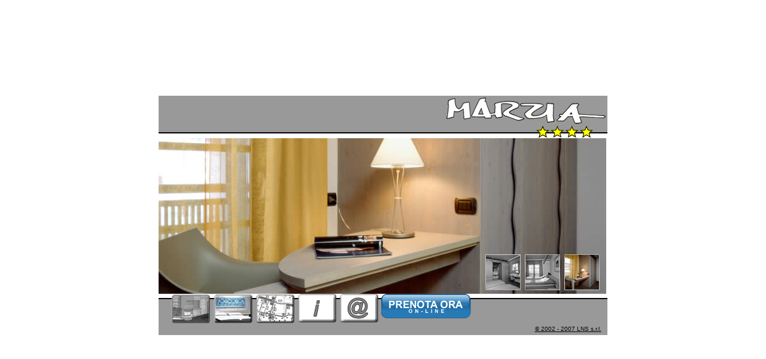

--- FILE ---
content_type: text/html
request_url: http://marziahotel.it/ita/rooms/yello_room_2.html
body_size: 5403
content:
<html><!-- InstanceBegin template="/Templates/marzia.dwt" codeOutsideHTMLIsLocked="false" -->

<!-- Mirrored from marziahotel.it/ita/rooms/yello_room_2.php by HTTrack Website Copier/3.x [XR&CO'2014], Fri, 16 Dec 2022 15:57:55 GMT -->
<!-- Added by HTTrack --><meta http-equiv="content-type" content="text/html;charset=UTF-8" /><!-- /Added by HTTrack -->
<head>
<!-- InstanceBeginEditable name="doctitle" -->
<title>Livigno Hotel Marzia Meubl&egrave; Garni</title>
<!-- InstanceEndEditable -->
<meta http-equiv="Content-Type" content="text/html; charset=iso-8859-1">
<!-- Fireworks MX Dreamweaver MX target.  Created Fri Nov 29 13:09:37 GMT+0100 (ora solare Europa occidentale) 2002-->
<!-- InstanceBeginEditable name="head" -->
<script language="JavaScript" type="text/JavaScript">
<!--
function MM_swapImgRestore() { //v3.0
  var i,x,a=document.MM_sr; for(i=0;a&&i<a.length&&(x=a[i])&&x.oSrc;i++) x.src=x.oSrc;
}

function MM_swapImage() { //v3.0
  var i,j=0,x,a=MM_swapImage.arguments; document.MM_sr=new Array; for(i=0;i<(a.length-2);i+=3)
   if ((x=MM_findObj(a[i]))!=null){document.MM_sr[j++]=x; if(!x.oSrc) x.oSrc=x.src; x.src=a[i+2];}
}
//-->
</script>
<!-- InstanceEndEditable -->
<link href="../../css/hotel_marzia.css" rel="stylesheet" type="text/css">
<script language="JavaScript" type="text/JavaScript">
<!--
function MM_preloadImages() { //v3.0
  var d=document; if(d.images){ if(!d.MM_p) d.MM_p=new Array();
    var i,j=d.MM_p.length,a=MM_preloadImages.arguments; for(i=0; i<a.length; i++)
    if (a[i].indexOf("#")!=0){ d.MM_p[j]=new Image; d.MM_p[j++].src=a[i];}}
}

function MM_findObj(n, d) { //v4.01
  var p,i,x;  if(!d) d=document; if((p=n.indexOf("?"))>0&&parent.frames.length) {
    d=parent.frames[n.substring(p+1)].document; n=n.substring(0,p);}
  if(!(x=d[n])&&d.all) x=d.all[n]; for (i=0;!x&&i<d.forms.length;i++) x=d.forms[i][n];
  for(i=0;!x&&d.layers&&i<d.layers.length;i++) x=MM_findObj(n,d.layers[i].document);
  if(!x && d.getElementById) x=d.getElementById(n); return x;
}

function MM_nbGroup(event, grpName) { //v6.0
  var i,img,nbArr,args=MM_nbGroup.arguments;
  if (event == "init" && args.length > 2) {
    if ((img = MM_findObj(args[2])) != null && !img.MM_init) {
      img.MM_init = true; img.MM_up = args[3]; img.MM_dn = img.src;
      if ((nbArr = document[grpName]) == null) nbArr = document[grpName] = new Array();
      nbArr[nbArr.length] = img;
      for (i=4; i < args.length-1; i+=2) if ((img = MM_findObj(args[i])) != null) {
        if (!img.MM_up) img.MM_up = img.src;
        img.src = img.MM_dn = args[i+1];
        nbArr[nbArr.length] = img;
    } }
  } else if (event == "over") {
    document.MM_nbOver = nbArr = new Array();
    for (i=1; i < args.length-1; i+=3) if ((img = MM_findObj(args[i])) != null) {
      if (!img.MM_up) img.MM_up = img.src;
      img.src = (img.MM_dn && args[i+2]) ? args[i+2] : ((args[i+1])? args[i+1] : img.MM_up);
      nbArr[nbArr.length] = img;
    }
  } else if (event == "out" ) {
    for (i=0; i < document.MM_nbOver.length; i++) {
      img = document.MM_nbOver[i]; img.src = (img.MM_dn) ? img.MM_dn : img.MM_up; }
  } else if (event == "down") {
    nbArr = document[grpName];
    if (nbArr)
      for (i=0; i < nbArr.length; i++) { img=nbArr[i]; img.src = img.MM_up; img.MM_dn = 0; }
    document[grpName] = nbArr = new Array();
    for (i=2; i < args.length-1; i+=2) if ((img = MM_findObj(args[i])) != null) {
      if (!img.MM_up) img.MM_up = img.src;
      img.src = img.MM_dn = (args[i+1])? args[i+1] : img.MM_up;
      nbArr[nbArr.length] = img;
  } }
}
//-->
</script>
<style type="text/css">
<!--
#layer1 {
	position:absolute;
	left:-2000px;
	top:381px;
	width:38px;
	height:19px;
	z-index:1;
	visibility: visible;
}
-->
</style>
<script type="text/javascript">
<!--
function MM_reloadPage(init) {  //reloads the window if Nav4 resized
  if (init==true) with (navigator) {if ((appName=="Netscape")&&(parseInt(appVersion)==4)) {
    document.MM_pgW=innerWidth; document.MM_pgH=innerHeight; onresize=MM_reloadPage; }}
  else if (innerWidth!=document.MM_pgW || innerHeight!=document.MM_pgH) location.reload();
}
MM_reloadPage(true);

function P7_Snap() { //v2.63 by PVII
 var x,y,ox,bx,oy,p,tx,a,b,k,d,da,e,el,tw,q0,xx,yy,w1,pa='px',args=P7_Snap.arguments;a=parseInt(a);
 if(document.layers||window.opera){pa='';}for(k=0;k<(args.length);k+=4){
 if((g=MM_findObj(args[k]))!=null){if((el=MM_findObj(args[k+1]))!=null){
 a=parseInt(args[k+2]);b=parseInt(args[k+3]);x=0;y=0;ox=0;oy=0;p="";tx=1;
 da="document.all['"+args[k]+"']";if(document.getElementById){
 d="document.getElementsByName('"+args[k]+"')[0]";if(!eval(d)){
 d="document.getElementById('"+args[k]+"')";if(!eval(d)){d=da;}}
 }else if(document.all){d=da;}if(document.all||document.getElementById){while(tx==1){
 p+=".offsetParent";if(eval(d+p)){x+=parseInt(eval(d+p+".offsetLeft"));y+=parseInt(eval(d+p+".offsetTop"));
 }else{tx=0;}}ox=parseInt(g.offsetLeft);oy=parseInt(g.offsetTop);tw=x+ox+y+oy;
 if(tw==0||(navigator.appVersion.indexOf("MSIE 4")>-1&&navigator.appVersion.indexOf("Mac")>-1)){
  ox=0;oy=0;if(g.style.left){x=parseInt(g.style.left);y=parseInt(g.style.top);}else{
  w1=parseInt(el.style.width);bx=(a<0)?-5-w1:-10;a=(Math.abs(a)<1000)?0:a;b=(Math.abs(b)<1000)?0:b;
  x=document.body.scrollLeft+event.clientX+bx;y=document.body.scrollTop+event.clientY;}}
 }else if(document.layers){x=g.x;y=g.y;q0=document.layers,dd="";for(var s=0;s<q0.length;s++){
  dd='document.'+q0[s].name;if(eval(dd+'.document.'+args[k])){x+=eval(dd+'.left');y+=eval(dd+'.top');
  break;}}}e=(document.layers)?el:el.style;xx=parseInt(x+ox+a),yy=parseInt(y+oy+b);
 if(navigator.appVersion.indexOf("MSIE 5")>-1 && navigator.appVersion.indexOf("Mac")>-1){
  xx+=parseInt(document.body.leftMargin);yy+=parseInt(document.body.topMargin);}
 e.left=xx+pa;e.top=yy+pa;}}}
}
//-->
</script>
</head>
<body bgcolor="#ffffff" link="#000000" vlink="#333333" alink="#990000" leftmargin="0" topmargin="0" marginwidth="0" marginheight="0" onLoad="P7_Snap('mail','Layer1',70,0),MM_preloadImages('../immagini/lay/hall_f3.html','../immagini/lay/hall_f2.html','../immagini/lay/camere_f3.html','../immagini/lay/camere_f2.html','../immagini/lay/mappa_f3.html','../immagini/lay/mappa_f2.html','../immagini/lay/info_f3.html','../immagini/lay/info_f2.html','../immagini/lay/mail_f3.html','../immagini/lay/mail_f2.html','prezzi_f2.html','prezzi_f3.html','../immagini/lay/prezzi_f3.html','../immagini/btn_foto/bottone_foto_f3.html','../immagini/btn_foto/bottone_foto_f2.html','../../immagini/t_cam_ph/yello1_f2.jpg','../../immagini/t_cam_ph/yello2_f2.jpg')" onResize="P7_Snap('mail','Layer1',70,0)"> 

<table width="100%" height="100%" border="0" cellspacing="1">
  <tr>
    <td align="center" valign="middle"><table border="0" cellpadding="0" cellspacing="0" width="750">
      <!-- fwtable fwsrc="layoutv2.png" fwbase="layout.gif" fwstyle="Dreamweaver" fwdocid = "742308039" fwnested="0" -->
      <tr>
        <td><img src="../../immagini/lay/spacer.gif" width="21" height="1" border="0" alt=""></td>
        <td><img src="../../immagini/lay/spacer.gif" width="65" height="1" border="0" alt=""></td>
        <td><img src="../../immagini/lay/spacer.gif" width="6" height="1" border="0" alt=""></td>
        <td><img src="../../immagini/lay/spacer.gif" width="65" height="1" border="0" alt=""></td>
        <td><img src="../../immagini/lay/spacer.gif" width="6" height="1" border="0" alt=""></td>
        <td><img src="../../immagini/lay/spacer.gif" width="64" height="1" border="0" alt=""></td>
        <td><img src="../../immagini/lay/spacer.gif" width="6" height="1" border="0" alt=""></td>
        <td><img src="../../immagini/lay/spacer.gif" width="64" height="1" border="0" alt=""></td>
        <td><img src="../../immagini/lay/spacer.gif" width="6" height="1" border="0" alt=""></td>
        <td><img src="../../immagini/lay/spacer.gif" width="64" height="1" border="0" alt=""></td>
        <td><img src="../../immagini/lay/spacer.gif" width="111" height="1" border="0" alt=""></td>
        <td><img src="../../immagini/lay/spacer.gif" width="153" height="1" border="0" alt=""></td>
        <td><img src="../../immagini/lay/spacer.gif" width="95" height="1" border="0" alt=""></td>
        <td><img src="../../immagini/lay/spacer.gif" width="24" height="1" border="0" alt=""></td>
        <td><img src="../../immagini/lay/spacer.gif" width="1" height="1" border="0" alt=""></td>
      </tr>
      <tr>
        <td rowspan="2" colspan="11"><img name="layout_r1_c1" src="../../immagini/lay/layout_r2_c14.gif" width="478" height="61" border="0" alt=""></td>
        <td colspan="3"><a href="../../index-2.html"><img src="../../immagini/lay/logo_marzia.gif" alt="" name="ancora" width="272" height="50" border="0" id="ancora"></a></td>
        <td><img src="../../immagini/lay/spacer.gif" width="1" height="50" border="0" alt=""></td>
      </tr>
      <tr>
        <td><img name="hotel_meuble" src="../../immagini/lay/layout_r2_c14.gif" width="153" height="11" border="0" alt=""></td>
        <td rowspan="3"><img name="stelle" src="../../immagini/lay/stelle.gif" width="95" height="20" border="0" alt=""></td>
        <td><img name="layout_r2_c14" src="../../immagini/lay/layout_r2_c14.gif" width="24" height="11" border="0" alt=""></td>
        <td><img src="../../immagini/lay/spacer.gif" width="1" height="11" border="0" alt=""></td>
      </tr>
      <tr>
        <td colspan="12"><img name="lriganeraupsx" src="../../immagini/lay/riganeraupdx.gif" width="631" height="2" border="0" alt=""></td>
        <td><img name="riganeraupdx" src="../../immagini/lay/riganeraupdx.gif" width="24" height="2" border="0" alt=""></td>
        <td><img src="../../immagini/lay/spacer.gif" width="1" height="2" border="0" alt=""></td>
      </tr>
      <tr>
        <td colspan="12"><img name="layout_r4_c1" src="../../immagini/lay/spacer.gif" width="1" height="1" border="0" alt=""></td>
        <td><img name="layout_r4_c14" src="../../immagini/lay/spacer.gif" width="1" height="1" border="0" alt=""></td>
        <td><img src="../../immagini/lay/spacer.gif" width="1" height="7" border="0" alt=""></td>
      </tr>
      <tr>
        <td colspan="14" valign="top" bgcolor="#ffffff"><!-- InstanceBeginEditable name="testo" -->
          <table border="0" cellpadding="0" cellspacing="0" width="748">
            <!-- fwtable fwsrc="t_cam_ph_yel1.png" fwbase="t_cam_y2.jpg" fwstyle="Dreamweaver" fwdocid = "742308039" fwnested="0" -->
            <tr>
              <td><img src="../../immagini/t_cam_ph/spacer.gif" alt="" name="undefined_2" width="546" height="1" border="0"></td>
              <td><img src="../../immagini/t_cam_ph/spacer.gif" alt="" name="undefined_2" width="59" height="1" border="0"></td>
              <td><img src="../../immagini/t_cam_ph/spacer.gif" alt="" name="undefined_2" width="7" height="1" border="0"></td>
              <td><img src="../../immagini/t_cam_ph/spacer.gif" alt="" name="undefined_2" width="59" height="1" border="0"></td>
              <td><img src="../../immagini/t_cam_ph/spacer.gif" alt="" name="undefined_2" width="7" height="1" border="0"></td>
              <td><img src="../../immagini/t_cam_ph/spacer.gif" alt="" name="undefined_2" width="59" height="1" border="0"></td>
              <td><img src="../../immagini/t_cam_ph/spacer.gif" alt="" name="undefined_2" width="11" height="1" border="0"></td>
              <td><img src="../../immagini/t_cam_ph/spacer.gif" alt="" name="undefined_2" width="1" height="1" border="0"></td>
            </tr>
            <tr>
              <td colspan="7"><img name="t_cam_y2_r1_c1" src="../../immagini/t_cam_ph/t_cam_y2_r1_c1.jpg" width="748" height="194" border="0" alt=""></td>
              <td><img src="../../immagini/t_cam_ph/spacer.gif" alt="" name="undefined_2" width="1" height="194" border="0"></td>
            </tr>
            <tr>
              <td rowspan="2"><img name="t_cam_y2_r2_c1" src="../../immagini/t_cam_ph/t_cam_y2_r2_c1.jpg" width="546" height="66" border="0" alt=""></td>
              <td><a href="yello_room_3.html" onMouseOut="MM_swapImgRestore()" onMouseOver="MM_swapImage('yello1','','../../immagini/t_cam_ph/yello1_f2.jpg',1)"><img name="yello1" src="../../immagini/t_cam_ph/yello1.jpg" width="59" height="60" border="0" alt=""></a></td>
              <td rowspan="2"><img name="t_cam_y2_r2_c3" src="../../immagini/t_cam_ph/t_cam_y2_r2_c3.jpg" width="7" height="66" border="0" alt=""></td>
              <td><a href="yello_room_1.html" onMouseOut="MM_swapImgRestore()" onMouseOver="MM_swapImage('yello2','','../../immagini/t_cam_ph/yello2_f2.jpg',1)"><img name="yello2" src="../../immagini/t_cam_ph/yello2.jpg" width="59" height="60" border="0" alt=""></a></td>
              <td rowspan="2"><img name="t_cam_y2_r2_c5" src="../../immagini/t_cam_ph/t_cam_y2_r2_c5.jpg" width="7" height="66" border="0" alt=""></td>
              <td><img name="yello3" src="../../immagini/t_cam_ph/yello3_f2.jpg" width="59" height="60" border="0" alt=""></td>
              <td rowspan="2"><img name="t_cam_y2_r2_c7" src="../../immagini/t_cam_ph/t_cam_y2_r2_c7.jpg" width="11" height="66" border="0" alt=""></td>
              <td><img src="../../immagini/t_cam_ph/spacer.gif" alt="" name="undefined_2" width="1" height="60" border="0"></td>
            </tr>
            <tr>
              <td><img name="t_cam_y2_r3_c2" src="../../immagini/t_cam_ph/t_cam_y2_r3_c2.jpg" width="59" height="6" border="0" alt=""></td>
              <td><img name="t_cam_y2_r3_c4" src="../../immagini/t_cam_ph/t_cam_y2_r3_c4.jpg" width="59" height="6" border="0" alt=""></td>
              <td><img name="t_cam_y2_r3_c6" src="../../immagini/t_cam_ph/t_cam_y2_r3_c6.jpg" width="59" height="6" border="0" alt=""></td>
              <td><img src="../../immagini/t_cam_ph/spacer.gif" alt="" name="undefined_2" width="1" height="6" border="0"></td>
            </tr>
          </table>
          <!-- InstanceEndEditable --></td>
        <td><img src="../../immagini/lay/spacer.gif" width="1" height="261" border="0" alt=""></td>
      </tr>
      <!-- InstanceBeginEditable name="bottoni" -->
      <tr>
        <td><img name="layout_r6_c1" src="../../immagini/lay/spacer.gif" width="1" height="1" border="0" alt=""></td>
        <td rowspan="3"><a href="../hall.html" target="_top" onClick="MM_nbGroup('down','navbar1','hall','../../immagini/lay/hall_f3.gif',1)" onMouseOver="MM_nbGroup('over','hall','../../immagini/lay/hall_f2.gif','../../immagini/lay/hall_f3.gif',1)" onMouseOut="MM_nbGroup('out');"><img name="hall" src="../../immagini/lay/hall.gif" width="65" height="49" border="0" alt=""></a></td>
        <td><img name="layout_r6_c3" src="../../immagini/lay/spacer.gif" width="6" height="7" border="0" alt=""></td>
        <td rowspan="3"><a href="../room.html" target="_top"><img name="camere" src="../../immagini/lay/camere_f2.gif" width="65" height="49" border="0" alt=""></a></td>
        <td><img name="layout_r6_c3" src="../../immagini/lay/spacer.gif" width="6" height="7" border="0" alt=""></td>
        <td rowspan="3"><a href="../map.html" target="_top" onClick="MM_nbGroup('down','navbar1','mappa','../../immagini/lay/mappa_f3.gif',1)" onMouseOver="MM_nbGroup('over','mappa','../../immagini/lay/mappa_f2.gif','../../immagini/lay/mappa_f3.gif',1)" onMouseOut="MM_nbGroup('out');"><img name="mappa" src="../../immagini/lay/mappa.gif" width="64" height="49" border="0" alt=""></a></td>
        <td><img name="layout_r6_c3" src="../../immagini/lay/spacer.gif" width="6" height="7" border="0" alt=""></td>
        <td rowspan="3"><a href="../info.html" target="_top" onClick="MM_nbGroup('down','navbar1','info','../../immagini/lay/info_f3.gif',1)" onMouseOver="MM_nbGroup('over','info','../../immagini/lay/info_f2.gif','../../immagini/lay/info_f3.gif',1)" onMouseOut="MM_nbGroup('out');"><img name="info" src="../../immagini/lay/info.gif" width="64" height="49" border="0" alt=""></a></td>
        <td><img name="layout_r6_c3" src="../../immagini/lay/spacer.gif" width="6" height="7" border="0" alt=""></td>
        <td rowspan="3"><a href="mailto:info@marziahotel.it" target="_top" onClick="MM_nbGroup('down','navbar1','mail','../../immagini/lay/mail_f3.gif',1)" onMouseOver="MM_nbGroup('over','mail','../../immagini/lay/mail_f2.gif','../../immagini/lay/mail_f3.gif',1)" onMouseOut="MM_nbGroup('out');"><img name="mail" src="../../immagini/lay/mail.gif" width="64" height="49" border="0" alt=""></a></td>
        <td colspan="4"><img name="layout_r6_c11" src="../../immagini/lay/spacer.gif" width="1" height="1" border="0" alt=""></td>
        <td><img src="../../immagini/lay/spacer.gif" width="1" height="7" border="0" alt=""></td>
      </tr>
      <!-- InstanceEndEditable -->
      <tr>
        <td><img name="riganeradownsx" src="../../immagini/lay/riganeraupdx.gif" width="21" height="2" border="0" alt=""></td>
        <td><img name="rn63" src="../../immagini/lay/riganeraupdx.gif" width="6" height="2" border="0" alt=""></td>
        <td><img name="rn62" src="../../immagini/lay/riganeraupdx.gif" width="6" height="2" border="0" alt=""></td>
        <td><img name="rn61" src="../../immagini/lay/riganeraupdx.gif" width="6" height="2" border="0" alt=""></td>
        <td><img name="rn6" src="../../immagini/lay/riganeraupdx.gif" width="6" height="2" border="0" alt=""></td>
        <td colspan="4"><img name="riganeradowndx" src="../../immagini/lay/riganeraupdx.gif" width="383" height="2" border="0" alt=""></td>
        <td><img src="../../immagini/lay/spacer.gif" width="1" height="2" border="0" alt=""></td>
      </tr>
      <tr>
        <td><img name="layout_r8_c1" src="../../immagini/lay/layout_r2_c14.gif" width="21" height="40" border="0" alt=""></td>
        <td><img name="layout_r8_c3" src="../../immagini/lay/layout_r2_c14.gif" width="6" height="40" border="0" alt=""></td>
        <td><img name="layout_r8_c5" src="../../immagini/lay/layout_r2_c14.gif" width="6" height="40" border="0" alt=""></td>
        <td><img name="layout_r8_c7" src="../../immagini/lay/layout_r2_c14.gif" width="6" height="40" border="0" alt=""></td>
        <td><img name="layout_r8_c9" src="../../immagini/lay/layout_r2_c14.gif" width="6" height="40" border="0" alt=""></td>
        <td colspan="4" background="../../immagini/lay/layout_r2_c14.gif">
		
		
		<div id="layer1">
		  <table width="133" border="0" cellspacing="0" cellpadding="0">
            <tr>
              <td width="64"><a href="../listini.html" target="_top" onClick="MM_nbGroup('down','navbar1','prezzi','../../immagini/lay/prezzi_f3.gif',1)" onMouseOver="MM_nbGroup('over','prezzi','../../immagini/lay/prezzi_f2.gif','../../immagini/lay/prezzi_f3.gif',1);" onMouseOut="MM_nbGroup('out');"><img name="prezzi" src="../../immagini/lay/prezzi.gif" width="64" height="49" border="0" alt=""></a></td>
              <td width="6"><img src="../../immagini/appa_sphere/spacer.gif" width="6"></td>
              <td width="64"><a href="../album_foto.html" target="_top" onClick="MM_nbGroup('down','navbar1','prezzi','../../immagini/btn_foto/bottone_foto_f3.jpg',1)" onMouseOver="MM_nbGroup('over','prezzi','../../immagini/btn_foto/bottone_foto_f2.jpg','../../immagini/btn_foto/bottone_foto_f3.jpg',1);" onMouseOut="MM_nbGroup('out');"><img name="prezzi" src="../../immagini/btn_foto/bottone_foto.jpg" border="0" alt=""></a></td>
            </tr>
          </table>
		</div><div id="cont_btn"><div id="bottone_booking"><a href="https://booking.ericsoft.com/BookingEngine/book.aspx?idh=50857B52344CEFCB" target="_blank"><img src="../../imma/ita_150.png" alt="Prenota Ora" border="0"></a></div></div>		</td>
        <td><img src="../../immagini/lay/spacer.gif" width="1" height="40" border="0" alt=""></td>
      </tr>

      <tr>
        <td colspan="14" background="../../immagini/lay/layout_r2_c14.gif"><p align="right" class="piccolo"><a href="http://www.longa.it/" target="_blank">&copy; 2002
          - 2007 LNS s.r.l.</a></p></td>
        <td><img src="../../immagini/lay/spacer.gif" width="1" height="20" border="0" alt=""></td>
      </tr>
    </table> 
    </td>
  </tr>
</table>
</body>
<!-- InstanceEnd -->
<!-- Mirrored from marziahotel.it/ita/rooms/yello_room_2.php by HTTrack Website Copier/3.x [XR&CO'2014], Fri, 16 Dec 2022 15:57:56 GMT -->
</html>


--- FILE ---
content_type: text/css
request_url: http://marziahotel.it/css/hotel_marzia.css
body_size: 557
content:
h1 {
	font-family: Verdana, Arial, Helvetica, sans-serif;
	font-size: 14px;
	text-align: center;
}
p {
	font-family: Verdana, Arial, Helvetica, sans-serif;
	font-size: 12px;
	padding-right: 10px;
	padding-left: 10px;
}
.piccolo {
	font-family: Geneva, Arial, Helvetica, san-serif;
	font-size: 10px;
}
.pstretto {
	font-family: Verdana, Arial, Helvetica, sans-serif;
	font-size: 12px;
	padding-right: 10px;
	padding-left: 10px;
	line-height: 17px;


}
.gesal_corpo {
	text-align: center;
	font-family: Verdana, Arial, Helvetica, sans-serif;
}
.gesal_tabella {
	border: 1px solid #000000;
	clear: none;
	width: 90%;
	border-collapse: collapse;
	margin-top: 10px;
	margin-bottom: 10px;
}
.gesal_legenda {
	text-align: left;
	width: 90%;
	font-size: 12px;
}
.gesal_cella {
	border: 1px solid #666666;
	font-size: 12px;
}
.gesal_cella_testata {
	border: 1px solid #000000;
	font-size: 12px;
	font-weight: bold;
	color: #000000;
	background-color: #999999;
}
.gesal_titolo {
	font-size: 12px;
	font-weight: bold;
	background-color: #FFFFFF;
	width: 90%;
	color: #000000;
	border: 1px #000000;
	margin-top: 5px;
}

#cont_btn {
position:relative;
}

#bottone_booking {
	left: 5px;
    position: absolute;
    top: -29px;
}
